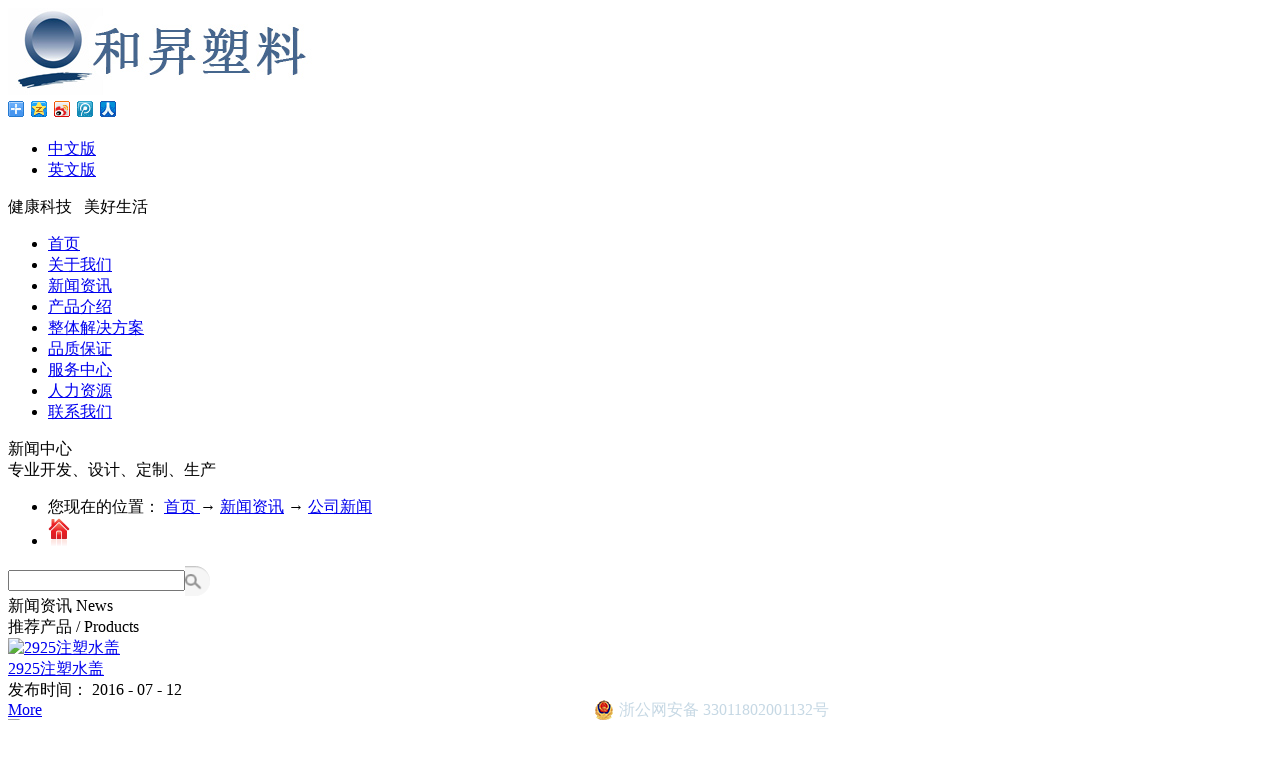

--- FILE ---
content_type: text/html;charset=utf-8
request_url: http://hs-plastic.net/news.aspx?TypeId=4&FId=t2:4:2
body_size: 13438
content:
<!DOCTYPE HTML PUBLIC "-//W3C//DTD HTML 4.01 Transitional//EN" "http://www.w3c.org/TR/1999/REC-html401-19991224/loose.dtd">


<html lang="zh-cn" xmlns="http://www.w3.org/1999/xhtml">
<head><title>
	公司新闻 - 和昇塑料制品有限公司（官网）
</title><meta name="keywords" content="公司新闻,和昇塑料制品有限公司（官网）"/><meta name="description" content="公司新闻,和昇塑料制品有限公司（官网）"/><meta content="text/html; charset=utf-8" http-equiv="Content-Type" /><link id="css__news" rel="stylesheet" type="text/css" href="/css/news.css?d=20160712095014" /><link rel="bookmark" href="/Images/logo.ico" /><link rel="shortcut icon" href="/Images/logo.ico" />
	
	<script type="text/javascript" > var _jtime=new Date();function jqload(){window.jLoad=new Date()-_jtime;}function jqerror(){window.jLoad=-1;}</script>
	<script type="text/javascript" src="/js/jqueryV173.js" onload="jqload()" onerror ="jqerror()" id ="jquery"></script>
	<script type="text/javascript" src="/js/Public.js"></script>	
	<script type="text/javascript" src="/js/swfobject_modified.js"></script>
	<script type="text/javascript" src="/js/swfobject.js"></script>
	 
</head>
<body class="news_body">
<form method="get" id="form1" name="form1" NavigateId="2" data-pid="0218218218014520321401442112070196214215204019801452092002150" data-mid="0208014520321401442112070196214215204019801452092002150">
<div class="aspNetHidden">
<input type="hidden" name="__VIEWSTATE" id="__VIEWSTATE" value="" />
</div>

        
        <div id="ea_h">
            <div class="top">
                <div class="t_t">
                    
                    <div id="t_logo" class="t_logo"> 
                        
                        <div id="ea_l"><a href="/" target="_self"><img alt="和昇塑料" src="/Images/Public/news/CgAGfFtgNP6AJ0AOAABkT9QCj-o113.png" /></a></div>
                         
                        
                    </div>
                    
                    
                    <div id="ep_t_fx" class="ep_t_fx"> 
                        
                        <div id="div1" class="bdsharebuttonbox"><a href="#" class="bds_more" data-cmd="more"></a><a href="#" class="bds_qzone" data-cmd="qzone" title="分享到QQ空间"></a><a href="#" class="bds_tsina" data-cmd="tsina" title="分享到新浪微博"></a><a href="#" class="bds_tqq" data-cmd="tqq" title="分享到腾讯微博"></a><a href="#" class="bds_renren" data-cmd="renren" title="分享到人人网"></a><a href="#" class="bds_t163" data-cmd="t163" title="分享到网易微博"></a></div>
                        <script type="text/javascript">window._bd_share_config = { "common": { "bdSnsKey": {}, "bdText": "", "bdMini": "2", "bdMiniList": false, "bdPic": "", "bdStyle": "0", "bdSize": "16" }, "share": {} }; with (document) 0[(getElementsByTagName('head')[0] || body).appendChild(createElement('script')).src = 'http://bdimg.share.baidu.com/static/api/js/share.js?v=86835285.js?cdnversion=' + ~(-new Date() / 36e5)];</script>
                        
                        
                    </div>
                    
                    
                    <div id="t_ver" class="t_ver">
                        <ul>
                            
                                    <li><a href='https://www.hs-plastic.net'>中文版</a></li>
                                
                                    <li><a href='https://en.hs-plastic.net'>英文版</a></li>
                                
                        </ul>
                        
                    </div>
                    
                    
                    <div class="top_guanggaoci" id="top_guanggaoci">
                        
                        <span name="_edi_h_104_index1|">健康科技 &nbsp; 美好生活</span>
                        
                    </div>
                    
                </div>
                
                <div id="ea_n">
                    
                    <div id="nav" class="nav">
                        <div class="nav_main">
                            <ul id="ShoveWebControl_VMenu1" class="type1Ul type1Ul_n000">
<li id="type1Li_n0" level=0 index=0 class="nav_menu1"><a href="/" target="_self" >首页</a></li>
<li id="type1Li_n1" level=0 data_id="1" type="n" index=1 class="nav_menu1">
<a href="about_complex.aspx?FId=n1:1:1" rel="nofollow" target="_self"><span name="ShoveWebControl_VMenu1765896001|T_Navigates|Id|1|Name">关于我们</span></a></li>
<li id="type1Li_n2" level=0 data_id="2" type="n" index=2 class="nav_menu1">
<a href="news_complex.aspx?FId=n2:2:2" rel="nofollow" target="_self"><span name="ShoveWebControl_VMenu11486260613|T_Navigates|Id|2|Name">新闻资讯</span></a></li>
<li id="type1Li_n3" level=0 data_id="3" type="n" index=3 class="nav_menu1">
<a href="pro.aspx?FId=n3:3:3" rel="nofollow" target="_self"><span name="ShoveWebControl_VMenu1369113322|T_Navigates|Id|3|Name">产品介绍</span></a></li>
<li id="type1Li_n4" level=0 data_id="4" type="n" index=4 class="nav_menu1">
<a href="case_complex.aspx?FId=n4:4:4" rel="nofollow" target="_self"><span name="ShoveWebControl_VMenu11793663376|T_Navigates|Id|4|Name">整体解决方案</span></a></li>
<li id="type1Li_n14" level=0 data_id="14" type="n" index=5 class="nav_menu1">
<a href="down_complex.aspx?FId=n14:14:14" rel="nofollow" target="_self"><span name="ShoveWebControl_VMenu1208689093|T_Navigates|Id|14|Name">品质保证</span></a></li>
<li id="type1Li_n8" level=0 data_id="8" type="n" index=6 class="nav_menu1">
<a href="sv_complex.aspx?Fid=n8:8:8" rel="nofollow" target="_self"><span name="ShoveWebControl_VMenu11243771911|T_Navigates|Id|8|Name">服务中心</span></a></li>
<li id="type1Li_n6" level=0 data_id="6" type="n" index=7 class="nav_menu1">
<a href="recruitment.aspx?FId=n6:6:6" rel="nofollow" target="_self"><span name="ShoveWebControl_VMenu11012352432|T_Navigates|Id|6|Name">人力资源</span></a></li>
<li id="type1Li_n7" level=0 data_id="7" type="n" index=8 class="nav_menu1">
<a href="contact.aspx?FId=n7:7:7" rel="nofollow" target="_self"><span name="ShoveWebControl_VMenu1219464541|T_Navigates|Id|7|Name">联系我们</span></a></li>
</ul>
<script type="text/javascript">var ShoveWebControl_VMenu1={normal:{class1:'nav_menu1',class2:'nav_menu2',class3:'nav_menu3',class4:'nav_menu4',class5:'nav_menu5',class6:'nav_menu6'},visited:{class1:'nav_menu1_2',class2:'nav_menu2_2',class3:'nav_menu3_2',class4:'nav_menu4_2',class5:'nav_menu5_2',class6:'nav_menu6_2',class6:'nav_menu6_2'},home:{defaultClass:'nav_menu1',visitedClass:'nav_menu1_2'},content:{defaultClass:'',visitedClass:'',focusClass:''},focus:{class1:'nav_menu1_cur',class2:'nav_menu2_cur',class3:'nav_menu3_cur',class4:'nav_menu4_cur',class5:'nav_menu5_cur',class6:'nav_menu6_cur'},beforeTag:{packUpClass:'',packDownClass:''},expendEffect:1,aniEffect:3,fIdParam:'FId',topUlId:'ShoveWebControl_VMenu1',homeLiId:'type1Li_n0'};ShoveWebControl_VMenu1.menu=new BaseControlMenu();ShoveWebControl_VMenu1.menu.Init('ShoveWebControl_VMenu1',ShoveWebControl_VMenu1);ShoveWebControl_VMenu1.menu.InitMenu('type1Ul_n000',ShoveWebControl_VMenu1);</script>
                        </div>
                        
                    </div>
                    </div>
                 
            </div>
             
        </div>
        



  
        
        <div id="ea_ba">
            
            <div class="xn_banner_zi">
                <div class="xn_banner_zi1"><span name="_edi_ba216_25">新闻中心</span></div>
                <div class="xn_banner_zi2"><span name="_edi_ba216_26">专业开发、设计、定制、生产</span></div>
            </div>   
            
			
            <div id="news_banner" class="news_banner">
                <div class="news_banner_m">
                    <img  data-original="/Images/Public/news/CgAGS1d7B-eAVS-7AAHtuMWpsdo903.png" alt="" />
                </div>
                
            </div>
            
        </div>
        

  

  
        
        <div id="ea_c">
            <div class="n_main">
                <div class="n_content">
                    
                            <div id="n_content_right_name_r" class="n_content_right_name_r"> 
                                <ul>
                                    <li><span class="n_r_wz1">
                                        
                                        <span name="_n_r_wz1">您现在的位置：</span>
                                        
                                    </span><span class="n_r_wz2">
                                        <a href="/">
                                            <span name="_n_r_wz2">首页</span>
                                            </a>
                                    </span><span class="n_r_wz3">→</span>
                                   <span class="n_r_wz4">
                                            <span id='ShoveWebControl_Text_news'><a href="news.aspx?fid=n2:2:2" target="_self">新闻资讯</a></span>
                                        </span>
                                        <span class="n_r_wz5">→</span>
                                        <span class="n_r_wz6">
                                            <a href="news.aspx?TypeId=4&FId=t2:4:2" class="curr1">公司新闻</a>
                                        </span>
                                    </li>
                                    <li>
                                        <img src="/Images/Contents/news/icpsp1_n_right_wz.png" alt="" />
                                    </li>
                                </ul>
                                
                            </div>
                    
                    
                        <div id="xn_c_about_search" class="xn_c_about_search">
                            
                            <table cellspacing="0" cellpadding="0"  border="0"><tr>
<td>
<input name="c_about_search1$tbSearch" type="text" id="c_about_search1_tbSearch" class="xn_c_about_search_text" DefaultText="" onmousedown="if(this.value == &#39;&#39;){this.value = &#39;&#39;;}" onkeyup="ShoveEIMS3_OnKeyPress(event, &#39;img_c_about_search1&#39;)" onkeydown="ShoveEIMS3_OnKeyDown(event)" onblur="if(this.value == &#39;&#39; || this.value == &#39;&#39;){this.value = &#39;&#39;;}" /></td>
<td><img id="img_c_about_search1" border="0" src="/Images/Contents/news/ihpsp1_t_search_rbnt1.png" alt="和昇塑料制品有限公司（官网）" LevelOneType="2" onclick="ShoveEIMS3_Transf(this,'search.aspx','c_about_search1_tbSearch','c_about_search1', true)" style="cursor:pointer;" /></td>
</tr></table>
<script type='text/javascript'>document.getElementById("c_about_search1_tbSearch").onkeydown=function(event){ var e=event || window.Event; if(e.keyCode==13){ e.returnValue = false;if(e.preventDefault){ e.preventDefault(); }}}</script>

                            
                            
                        </div>                    
                    
                    <div class="n_content_left">
						
                        <div id="n_content_left_t" class="n_content_left_t">
                            <span class="n_content_left_t1">
                                <span id='ShoveWebControl_Text33'>新闻资讯</span>
                            </span><span class="n_content_left_t2">
                                
                                <span name="_nleft_n_name1">News</span>
                                
                            </span>
							
                        </div>
                        
						
                        <div id="n_content_left_cnt" class="n_content_left_cnt">
                            <ul id="ShoveWebControl_VMenu2" class="left_typeUl left_typeUl_n000" style="display:none">
<ul id="left_typeUl_t200" class="left_typeUl left_typeUl_t200">
<li id="left_typeLi_t200_1" data_id="2_4" class="left_menu1" type="t" index=1 level=0><a href="news.aspx?TypeId=4&FId=t2:4:2" rel="nofollow" target="_self"><span name="ShoveWebControl_VMenu2232612584|T_NewsTypes|Id|4|Name">公司新闻</span></a>
</li>
<li id="left_typeLi_t200_2" data_id="2_5" class="left_menu1" type="t" index=2 level=0><a href="news.aspx?TypeId=5&FId=t2:5:2" rel="nofollow" target="_self"><span name="ShoveWebControl_VMenu2510657827|T_NewsTypes|Id|5|Name">行业新闻</span></a>
</li>
<li id="left_typeLi_t200_3" data_id="2_28" class="left_menu1" type="t" index=3 level=0><a href="news.aspx?TypeId=28&FId=t2:28:2" rel="nofollow" target="_self"><span name="ShoveWebControl_VMenu21127730430|T_NewsTypes|Id|28|Name">媒体报道</span></a>
</li>
</ul>
</ul>
<script type="text/javascript">var ShoveWebControl_VMenu2={normal:{class1:'left_menu1',class2:'left_menu2',class3:'left_menu3',class4:'left_menu4',class5:'left_menu5',class6:'left_menu6'},visited:{class1:'left_menu1_2',class2:'left_menu2_2',class3:'left_menu3_2',class4:'left_menu4_2',class5:'left_menu5_2',class6:'left_menu6_2',class6:'left_menu6_2'},home:{defaultClass:'nav_menu1',visitedClass:'nav_menu1_2'},content:{defaultClass:'',visitedClass:'',focusClass:''},focus:{class1:'left_menu1_cur',class2:'left_menu2_cur',class3:'left_menu3_cur',class4:'left_menu4_cur',class5:'left_menu5_cur',class6:'left_menu6_cur'},beforeTag:{packUpClass:'',packDownClass:''},expendEffect:1,aniEffect:2,fIdParam:'FId',topUlId:'ShoveWebControl_VMenu2'};ShoveWebControl_VMenu2.menu=new BaseControlMenu();ShoveWebControl_VMenu2.menu.Init('ShoveWebControl_VMenu2',ShoveWebControl_VMenu2);;</script>
							
                        </div>
                        
                        
                        <div class="xn_c_17_wrap" id="xn_c_17_wrap">
                                                    
                            <div class="xn_c_17_head">
                                <span class="xn_c_17_eWrap">
                                
                                <span name="_xn_c_17_eName">推荐产品</span>
                                
                                </span>
                                <span class="xn_c_17_dashw">
                                
                                <span name="_xn_c_17_dash">/</span>
                                
                                </span>
                                <span class="xn_c_17_cWrap">
                                
                                <span name="_xn_c_17_cName">Products</span>
                                
                                </span>
                            </div>
                            <div class="xn_c_17_wbox">
                                <div class="xn_c_17_scroll">
                                    
                                            <div class="xn_c_17_list">
                                                <div class="xn_c_17_img">
                                                    <a target="_blank" href='prod_view.aspx?TypeId=66&Id=168&FId=t3:66:3'>
                                                        <img  data-original='/Private/g2/M00/2F/2A/CgAGfFyjCsqACV8lAAPRQeSDjFY444.png' alt='2925注塑水盖'>
                                                    </a>
                                                </div>
                                                <div class="xn_c_17_content">
                                                    <div class="xn_c_17_title">
                                                        <a target="_blank" href='prod_view.aspx?TypeId=66&Id=168&FId=t3:66:3'>2925注塑水盖
                                                        </a>
                                                    </div>
                                                    <div class="xn_c_17_cs" ej="edit_span">
                                                        <span id='xn_c_17_Data_xn_c_17_Text_0'></span>
                                                    </div>
                                                    <div class="xn_c_17_time">
                                                        <span class="xn_c_17_time_t1">
                                                            
                                                            <span name="_xn_c_17_time_t1">发布时间：</span>
                                                            
                                                        </span>
                                                        <span class="xn_c_17_date1">
                                                            <span id='xn_c_17_Data_xn_c_17_Text1_0'>2016</span>
                                                        </span>
                                                        <span class="xn_c_17_date2">-</span>
                                                        <span class="xn_c_17_date3">
                                                            <span id='xn_c_17_Data_xn_c_17_Text2_0'>07</span>
                                                        </span>
                                                        <span class="xn_c_17_date4">-</span>
                                                        <span class="xn_c_17_date5">
                                                            <span id='xn_c_17_Data_xn_c_17_Text3_0'>12</span>
                                                        </span>
                                                    </div>
                                                    <div class="xn_c_17_neirong" ej="edit_span">
                                                        <span id='xn_c_17_Data_xn_c_17_Text4_0'></span>
                                                    </div>
                                                    <div class="xn_c_17_More">
                                                        <a target="_blank" href='prod_view.aspx?TypeId=66&Id=168&FId=t3:66:3'>
                                                            
                                                            <span name="_xn_c_17_more">More</span>
                                                            
                                                        </a>
                                                    </div>
                                                </div>
                                            </div>
                                        
                                            <div class="xn_c_17_list">
                                                <div class="xn_c_17_img">
                                                    <a target="_blank" href='prod_view.aspx?TypeId=66&Id=169&FId=t3:66:3'>
                                                        <img  data-original='/Private\ProductImg\Small/20190402162121989∮1881.png' alt='1881压塑无菌盖'>
                                                    </a>
                                                </div>
                                                <div class="xn_c_17_content">
                                                    <div class="xn_c_17_title">
                                                        <a target="_blank" href='prod_view.aspx?TypeId=66&Id=169&FId=t3:66:3'>1881压塑无菌盖
                                                        </a>
                                                    </div>
                                                    <div class="xn_c_17_cs" ej="edit_span">
                                                        <span id='xn_c_17_Data_xn_c_17_Text_1'></span>
                                                    </div>
                                                    <div class="xn_c_17_time">
                                                        <span class="xn_c_17_time_t1">
                                                            
                                                            <span name="_xn_c_17_time_t1">发布时间：</span>
                                                            
                                                        </span>
                                                        <span class="xn_c_17_date1">
                                                            <span id='xn_c_17_Data_xn_c_17_Text1_1'>2016</span>
                                                        </span>
                                                        <span class="xn_c_17_date2">-</span>
                                                        <span class="xn_c_17_date3">
                                                            <span id='xn_c_17_Data_xn_c_17_Text2_1'>07</span>
                                                        </span>
                                                        <span class="xn_c_17_date4">-</span>
                                                        <span class="xn_c_17_date5">
                                                            <span id='xn_c_17_Data_xn_c_17_Text3_1'>12</span>
                                                        </span>
                                                    </div>
                                                    <div class="xn_c_17_neirong" ej="edit_span">
                                                        <span id='xn_c_17_Data_xn_c_17_Text4_1'></span>
                                                    </div>
                                                    <div class="xn_c_17_More">
                                                        <a target="_blank" href='prod_view.aspx?TypeId=66&Id=169&FId=t3:66:3'>
                                                            
                                                            <span name="_xn_c_17_more">More</span>
                                                            
                                                        </a>
                                                    </div>
                                                </div>
                                            </div>
                                        
                                            <div class="xn_c_17_list">
                                                <div class="xn_c_17_img">
                                                    <a target="_blank" href='prod_view.aspx?TypeId=66&Id=170&FId=t3:66:3'>
                                                        <img  data-original='/Private/g2/M00/2F/35/CgAGfFyjE3aAC9DnAAMSOngmrPc279.png' alt='1881压塑热充盖'>
                                                    </a>
                                                </div>
                                                <div class="xn_c_17_content">
                                                    <div class="xn_c_17_title">
                                                        <a target="_blank" href='prod_view.aspx?TypeId=66&Id=170&FId=t3:66:3'>1881压塑热充盖
                                                        </a>
                                                    </div>
                                                    <div class="xn_c_17_cs" ej="edit_span">
                                                        <span id='xn_c_17_Data_xn_c_17_Text_2'></span>
                                                    </div>
                                                    <div class="xn_c_17_time">
                                                        <span class="xn_c_17_time_t1">
                                                            
                                                            <span name="_xn_c_17_time_t1">发布时间：</span>
                                                            
                                                        </span>
                                                        <span class="xn_c_17_date1">
                                                            <span id='xn_c_17_Data_xn_c_17_Text1_2'>2016</span>
                                                        </span>
                                                        <span class="xn_c_17_date2">-</span>
                                                        <span class="xn_c_17_date3">
                                                            <span id='xn_c_17_Data_xn_c_17_Text2_2'>07</span>
                                                        </span>
                                                        <span class="xn_c_17_date4">-</span>
                                                        <span class="xn_c_17_date5">
                                                            <span id='xn_c_17_Data_xn_c_17_Text3_2'>12</span>
                                                        </span>
                                                    </div>
                                                    <div class="xn_c_17_neirong" ej="edit_span">
                                                        <span id='xn_c_17_Data_xn_c_17_Text4_2'></span>
                                                    </div>
                                                    <div class="xn_c_17_More">
                                                        <a target="_blank" href='prod_view.aspx?TypeId=66&Id=170&FId=t3:66:3'>
                                                            
                                                            <span name="_xn_c_17_more">More</span>
                                                            
                                                        </a>
                                                    </div>
                                                </div>
                                            </div>
                                        
                                </div>
                            </div>
                            <div class="xn_c_17_control"></div>
                            <div class="xn_c_17_bottom">
                                <div class="xn_c_17_bottomMore">
                                    <a href="products.aspx?FId=n3:3:3">
                                        
                                        <span name="_xn_c_17_bottomMore">查看详情</span>
                                        
                                    </a>
                                </div>
                                <div class="xn_c_17_bottomFeedback">
                                    <a href="feedback.aspx?FId=n9:9:8">
                                        
                                        <span name="_xn_c_17_bottomFeedback">立即咨询</span>
                                        
                                    </a>
                                </div>
                            </div>
                        
                         
                        </div>
                        
                        
                        <div class="lianxiwomeng_c_left">
                            <div class="c_left_lianxi01">
                            <span name="_edi_c216_12|">联系我们</span>
                            </div>
                            <div class="c_left_lianxitu"></div>
                            <div class="c_left_lianxi22">
                                <span class="c_left_lianxi022">
                                    <span name="_edi_c216_13|">电话：</span>
                                </span>
                                <span class="c_left_lianxi02">
                                    <span name="_edi_c216_103|" >0571-28062034</span>
                                </span>
                            </div>
                            <div class="c_left_lianxi33">
                                <span class="c_left_lianxi033">
                                <span name="_edi_c216_104|">网址：</span>
                                </span>
                                <span class="c_left_lianxi03">
                                    <span name="_edi_c216_14|">http://www.hs-plastic.net</span>
                                </span>
                            </div>
                                                 <div class="c_left_lianxi44">
                                <span class="c_left_lianxi044">
                                <span name="_edi_c216_105|">地址：</span>
                                </span>
                                <span class="c_left_lianxi04">
                                    <span name="_edi_c216_15|">浙江省杭州下沙经济技术开发区围垦街425号</span>
                                </span>
                            </div>
                      <div class="c_left_lianxi22">
                                <span class="c_left_lianxi022">
                                    <span name="_edi_c216_1000|">电话：</span>
                                </span>
                                <span class="c_left_lianxi02">
                                    <span name="_edi_c216_1001|" >022-66879208/9209</span>
                                    
                                </span>
                            </div>
                            <div class="c_left_lianxi44">
                                <span class="c_left_lianxi044">
                                <span name="_edi_c216_1002|">地址：</span>
                                
                                </span>
                                <span class="c_left_lianxi04">
                                    <span name="_edi_c216_1003|">天津经济技术开发区西区西北一街19号</span>
                                    
                                </span>
                            </div>
                        </div>
                        
                    </div>
                    <div class="n_content_right">
                        <div class="n_content_right_name">
						
                        </div>
                        <div class="n_content_right_m">
                            <div class="news_list">
								
                                <div id="nnews_tt" class="nnews_tt">
                                    
                                    
                                            <div class="nnews_m">
                                                <div class="nnews_img"><a title='组织氛围改善系列第四弹~和昇事业部在行动！' href='news_view.aspx?TypeId=4&Id=437&Fid=t2:4:2' target="_blank">
                                                    <img  data-original=''  alt='组织氛围改善系列第四弹~和昇事业部在行动！'  title='组织氛围改善系列第四弹~和昇事业部在行动！' /></a> </div>
                                                <div class="nnews_title">
                                                    <a title='组织氛围改善系列第四弹~和昇事业部在行动！' href='news_view.aspx?TypeId=4&Id=437&Fid=t2:4:2' target="_blank">
                                                        
                                                        <span name="snnews_tt1437|T_News|Id|437|Title">组织氛围改善系列第四弹~和昇事业部在行动！</span>
                                                        
                                                    </a>
                                                </div>
                                                <div class="nnews_cnt" ej="edit_span">
                                                    <span id='nnews_tt1_ShoveWebControl_Text4_0'>SPRING组织氛围改善&#160;和昇事业部在行动~调研回顾&#160; &#160; &#160; 2022年7月，在PMI的组织下，和昇事业部950位员工参与组织氛围第二期调研，员工有效回复率达96%。通过对调研结果的分析反馈及内部沟通讨论，制定了和昇事业部的改善行动计划，围绕跨团队协作与沟通、学习与发展、薪酬与福利三个维度积极展开了改善行动，下面让我们来看看和昇的分享。+&#160;✦&#160;&#160;+部门合力，协同发展&#160; &#160; &#160;打破层级边界，注重横向的合作与协调，即时倾听、即时反馈、即时解决，提升部门间协作效率。”众人拾柴火焰高”，基于共同的目标，政策互通，信息共享，协调联动，资源整合，实现公司效益最大化。策略研讨论营业共识会食品安全月启动会议季度安全工作会议+&#160;✦&#160;&#160;+以人为本，换位思考&#160; &#160;&#160; 真诚、平等、开放的沟通是营造积极团队氛围的基础。通过定期举办各类座谈会、宿舍走访等活动，倾听员工的声音，解决员工的难题。通过季度满意度调查、厂长意见箱、共同会餐等方式，畅通渠道，汲取员工谏言建议。✦感恩座谈会&#160; &#160; 宿舍走访✦+&#160;✦&#160;&#160;+精准赋能，提升战力&#160; &#160; &#160; 上下推动，建设鼓励学习以及分享知识与经验的企业文化,帮助每一位员工充分发挥其潜能。&#160; &#160; &#160; 启动旭日计划，通过亚硕辅导培训，全面提升中阶主管团队管理/专业能力，成为卓有成效的管理者。举办DFSS、塑胶培训、质量培训、行销力培训、财会知识培训、中欧分享会等，强化员工能力，增加员工信心，改善工作质量，提升组织战力。+&#160;✦&#160;&#160;+关爱员工，激发活力&#160; &#160; &#...</span>
                                                </div>
                                                <div class="nnews_date">
                                                    <span class="nnews_bq">发布时间:</span><span class="nnews_date1">
                                                        <span id='nnews_tt1_ShoveWebControl_Text1_0'>2023</span>
                                                    </span><span class="nnews_date2">-</span><span class="nnews_date3">
                                                        <span id='nnews_tt1_ShoveWebControl_Text2_0'>07</span>
                                                    </span><span class="nnews_date4">-</span><span class="nnews_date5">
                                                        <span id='nnews_tt1_ShoveWebControl_Text3_0'>13</span>
                                                    </span>
                                                </div>
                                                <div class="nnews_click"><span class="nnews_bq1">浏览次数：</span>0 </div>
                                                <div class="nnews_xq"><a href='news_view.aspx?TypeId=4&Id=437&Fid=t2:4:2' target="_blank">查看详情>></a> </div>
                                            </div>
                                            
                                        
									
                                    
                                </div>
								
								
                                
                                <div id="nnews_lb" class="nnews_lb">
                                    
                                    
                                            <div class="nnews_lb_m">
                                                <div class="nnews_lb_img"><a title='组织氛围改善系列第四弹~和昇事业部在行动！' href='news_view.aspx?TypeId=4&Id=437&Fid=t2:4:2' target="_blank">
                                                    <img  data-original='' alt='组织氛围改善系列第四弹~和昇事业部在行动！' title='组织氛围改善系列第四弹~和昇事业部在行动！' /></a> </div>
                                                <div class="nnews_lb_title">
                                                    <a title='组织氛围改善系列第四弹~和昇事业部在行动！' href='news_view.aspx?TypeId=4&Id=437&Fid=t2:4:2' target="_blank">
                                                        
                                                        <span name="snnews_lb_tt1437|T_News|Id|437|Title">组织氛围改善系列第四弹~和昇事业部在行动！</span>
                                                        
                                                    </a>
                                                </div>
                                                <div class="nnews_lb_cnt" ej="edit_span">
                                                    <span id='nnews_lb1_ShoveWebControl_Text4_0'>SPRING组织氛围改善&#160;和昇事业部在行动~调研回顾&#160; &#160; &#160; 2022年7月，在PMI的组织下，和昇事业部950位员工参与组织氛围第二期调研，员工有效回复率达96%。通过对调研结果的分析反馈及内部沟通讨论，制定了和昇事业部的改善行动计划，围绕跨团队协作与沟通、学习与发展、薪酬与福利三个维度积极展开了改善行动，下面让我们来看看和昇的分享。+&#160;✦&#160;&#160;+部门合力，协同发展&#160; &#160; &#160;打破层级边界，注重横向的合作与协调，即时倾听、即时反馈、即时解决，提升部门间协作效率。”众人拾柴火焰高”，基于共同的目标，政策互通，信息共享，协调联动，资源整合，实现公司效益最大化。策略研讨论营业共识会食品安全月启动会议季度安全工作会议+&#160;✦&#160;&#160;+以人为本，换位思考&#160; &#160;&#160; 真诚、平等、开放的沟通是营造积极团队氛围的基础。通过定期举办各类座谈会、宿舍走访等活动，倾听员工的声音，解决员工的难题。通过季度满意度调查、厂长意见箱、共同会餐等方式，畅通渠道，汲取员工谏言建议。✦感恩座谈会&#160; &#160; 宿舍走访✦+&#160;✦&#160;&#160;+精准赋能，提升战力&#160; &#160; &#160; 上下推动，建设鼓励学习以及分享知识与...</span>
                                                </div>
                                                <div class="nnews_lb_date">
                                                    <span class="nnews_lb_bq">发布时间:</span><span class="nnews_lb_date1">
                                                        <span id='nnews_lb1_ShoveWebControl_Text1_0'>2023</span>
                                                    </span><span class="nnews_lb_date2">-</span><span class="nnews_lb_date3">
                                                        <span id='nnews_lb1_ShoveWebControl_Text2_0'>07</span>
                                                    </span><span class="nnews_lb_date4">-</span><span class="nnews_lb_date5">
                                                        <span id='nnews_lb1_ShoveWebControl_Text3_0'>13</span>
                                                    </span>
                                                </div>
                                                <div class="nnews_lb_click"><span class="nnews_lb_bq1">浏览次数：</span>0 </div>
                                                <div class="nnews_lb_xq"><a href='news_view.aspx?TypeId=4&Id=437&Fid=t2:4:2' target="_blank">查看详情>></a> </div>
                                            </div>
                                            
                                        
                                            <div class="nnews_lb_m">
                                                <div class="nnews_lb_img"><a title='组织氛围改善系列第三弹~顶通事业在行动！' href='news_view.aspx?TypeId=4&Id=436&Fid=t2:4:2' target="_blank">
                                                    <img  data-original='' alt='组织氛围改善系列第三弹~顶通事业在行动！' title='组织氛围改善系列第三弹~顶通事业在行动！' /></a> </div>
                                                <div class="nnews_lb_title">
                                                    <a title='组织氛围改善系列第三弹~顶通事业在行动！' href='news_view.aspx?TypeId=4&Id=436&Fid=t2:4:2' target="_blank">
                                                        
                                                        <span name="snnews_lb_tt1436|T_News|Id|436|Title">组织氛围改善系列第三弹~顶通事业在行动！</span>
                                                        
                                                    </a>
                                                </div>
                                                <div class="nnews_lb_cnt" ej="edit_span">
                                                    <span id='nnews_lb1_ShoveWebControl_Text4_1'>组织氛围改善顶通事业在行动~~2022年7月在PMI的组织下，顶通事业1838位同仁参与了组织氛围调研，有效回复率达96%。通过对调研结果的分析反馈及内部沟通讨论，制定了顶通事业的改善行动计划，下面让我们来看看顶通的分享。上下对齐，目标协同上下传导无障碍，计划目标有规划，横向协同有沟通，工作忙碌不慌张。公司策略的宣导，目标的同步，资源的共享，良好的沟通使工作事半功倍。策略研讨会2023年度稽核月会华北西旺季旺销沟通会东北座谈会技高为师，擅讲为范为进一步培育人才，营造学习氛围，扩展内部培训资源，顶通发布讲师招募活动，经过层层选拔，54位内部讲师脱颖而出，授课类别包含管理类、营运类及通识部分。他们将针对各自专业岗位涉及的难点、痛点问题，总结经验分享给学员，发挥“传帮带”的作用，带动整体能力的提升。在此基础上，顶通同步展开外训及承接PMI相关培训计划，举办一季一赛等活动，让全员获得学习的机会。赛场比拼，艺高惊人叉车工是物流行业的专业技工类人员，其专业技能水平直接对公司的日常运营效率和安全产生影响。本着已赛代训的宗旨，顶通举办了第一届职工职业技能大赛。理论考试、现场实操，经过区域的层层比拼筛选，31位选手最终站上了决赛的舞台。不为掌声的诠释，不为刻意的征服，只为更好地沟通交流、分享技术经验，将“安全行驶，高效作业”的宗旨传播到日常工作的方方面面。#叉车技能大赛#激活组织，同心致远企业文化活...</span>
                                                </div>
                                                <div class="nnews_lb_date">
                                                    <span class="nnews_lb_bq">发布时间:</span><span class="nnews_lb_date1">
                                                        <span id='nnews_lb1_ShoveWebControl_Text1_1'>2023</span>
                                                    </span><span class="nnews_lb_date2">-</span><span class="nnews_lb_date3">
                                                        <span id='nnews_lb1_ShoveWebControl_Text2_1'>06</span>
                                                    </span><span class="nnews_lb_date4">-</span><span class="nnews_lb_date5">
                                                        <span id='nnews_lb1_ShoveWebControl_Text3_1'>21</span>
                                                    </span>
                                                </div>
                                                <div class="nnews_lb_click"><span class="nnews_lb_bq1">浏览次数：</span>0 </div>
                                                <div class="nnews_lb_xq"><a href='news_view.aspx?TypeId=4&Id=436&Fid=t2:4:2' target="_blank">查看详情>></a> </div>
                                            </div>
                                            
                                        
                                            <div class="nnews_lb_m">
                                                <div class="nnews_lb_img"><a title='组织氛围改善系列第一弹~顶正事业在行动！' href='news_view.aspx?TypeId=4&Id=435&Fid=t2:4:2' target="_blank">
                                                    <img  data-original='' alt='组织氛围改善系列第一弹~顶正事业在行动！' title='组织氛围改善系列第一弹~顶正事业在行动！' /></a> </div>
                                                <div class="nnews_lb_title">
                                                    <a title='组织氛围改善系列第一弹~顶正事业在行动！' href='news_view.aspx?TypeId=4&Id=435&Fid=t2:4:2' target="_blank">
                                                        
                                                        <span name="snnews_lb_tt1435|T_News|Id|435|Title">组织氛围改善系列第一弹~顶正事业在行动！</span>
                                                        
                                                    </a>
                                                </div>
                                                <div class="nnews_lb_cnt" ej="edit_span">
                                                    <span id='nnews_lb1_ShoveWebControl_Text4_2'>组织氛围改善我们一直在行动携手共进时光知味，岁月沉香，2022年7月PMI&#160;7935位员工参与组织氛围调研，有效回复96%୧(๑•̀◡•́๑)૭结果出炉围绕调研结果，PMI各家改善行动持续开展，下面让我们来看看第一期来自顶正的分享→组织氛围改善的五大法宝！奋跃而上&#183;提士气&#160; &#160; &#160; &#160;以团结之光照亮前行之路，以如磐初心凝聚奋斗之力，年初的各地的誓师大会，让我们的脚步更加有力量，大家纷纷拿出“拼”的精神，“闯”的劲头，“实”的作风，开启奋跃而上、真抓实干的新氛围。气势如虹赢战2023定期沟通&#183;铺基石&#160; &#160; &#160; &#160;良好的沟通，是成功的基石。定期举办座谈会，按月举办拜师仪式、季度员工满意度调查，建立定期沟通机制，交流思想、交换意见、吸纳不同观点，增进理解，活跃组织气氛。共建约束机制&#160; &#160; &#160; “没有规矩，不成方圆”，组织的正常成长离不开约束机制，除了公司的规章制度以外，还应该有独特的约束机制。工会和党支部是组织健康成长的重要支撑。保持团队旺盛的生命力&#160; &#160; &#160; &#160;“苟日新、日日新、又日新”，“问渠那得清如许，为有源头活水来”，让团队“活起来”，不断吸收新知识、新文化，提高消化、吸收和创新水平，参与“鲲鹏”计划，...</span>
                                                </div>
                                                <div class="nnews_lb_date">
                                                    <span class="nnews_lb_bq">发布时间:</span><span class="nnews_lb_date1">
                                                        <span id='nnews_lb1_ShoveWebControl_Text1_2'>2023</span>
                                                    </span><span class="nnews_lb_date2">-</span><span class="nnews_lb_date3">
                                                        <span id='nnews_lb1_ShoveWebControl_Text2_2'>04</span>
                                                    </span><span class="nnews_lb_date4">-</span><span class="nnews_lb_date5">
                                                        <span id='nnews_lb1_ShoveWebControl_Text3_2'>14</span>
                                                    </span>
                                                </div>
                                                <div class="nnews_lb_click"><span class="nnews_lb_bq1">浏览次数：</span>0 </div>
                                                <div class="nnews_lb_xq"><a href='news_view.aspx?TypeId=4&Id=435&Fid=t2:4:2' target="_blank">查看详情>></a> </div>
                                            </div>
                                            
                                        
                                            <div class="nnews_lb_m">
                                                <div class="nnews_lb_img"><a title='建设项目环境影响报告表' href='news_view.aspx?TypeId=4&Id=417&Fid=t2:4:2' target="_blank">
                                                    <img  data-original='' alt='建设项目环境影响报告表' title='建设项目环境影响报告表' /></a> </div>
                                                <div class="nnews_lb_title">
                                                    <a title='建设项目环境影响报告表' href='news_view.aspx?TypeId=4&Id=417&Fid=t2:4:2' target="_blank">
                                                        
                                                        <span name="snnews_lb_tt1417|T_News|Id|417|Title">建设项目环境影响报告表</span>
                                                        
                                                    </a>
                                                </div>
                                                <div class="nnews_lb_cnt" ej="edit_span">
                                                    <span id='nnews_lb1_ShoveWebControl_Text4_3'>项目名称： 新增年产8 亿只塑料制品（瓶盖、叉子等） 生产线技术改造项目一、建设项目基本情况二、建设项目工程分析三、区域环境质量现状、环境保护目标及评价标准四、主要环境影响和保护措施五、环境保护措施监督检查清单六、结论详情见附件内容6379998104723341094838539.pdf</span>
                                                </div>
                                                <div class="nnews_lb_date">
                                                    <span class="nnews_lb_bq">发布时间:</span><span class="nnews_lb_date1">
                                                        <span id='nnews_lb1_ShoveWebControl_Text1_3'>2022</span>
                                                    </span><span class="nnews_lb_date2">-</span><span class="nnews_lb_date3">
                                                        <span id='nnews_lb1_ShoveWebControl_Text2_3'>09</span>
                                                    </span><span class="nnews_lb_date4">-</span><span class="nnews_lb_date5">
                                                        <span id='nnews_lb1_ShoveWebControl_Text3_3'>28</span>
                                                    </span>
                                                </div>
                                                <div class="nnews_lb_click"><span class="nnews_lb_bq1">浏览次数：</span>0 </div>
                                                <div class="nnews_lb_xq"><a href='news_view.aspx?TypeId=4&Id=417&Fid=t2:4:2' target="_blank">查看详情>></a> </div>
                                            </div>
                                            
                                        
                                            <div class="nnews_lb_m">
                                                <div class="nnews_lb_img"><a title='2022年，“和昇”愿与您携手前行' href='news_view.aspx?TypeId=4&Id=433&Fid=t2:4:2' target="_blank">
                                                    <img  data-original='' alt='2022年，“和昇”愿与您携手前行' title='2022年，“和昇”愿与您携手前行' /></a> </div>
                                                <div class="nnews_lb_title">
                                                    <a title='2022年，“和昇”愿与您携手前行' href='news_view.aspx?TypeId=4&Id=433&Fid=t2:4:2' target="_blank">
                                                        
                                                        <span name="snnews_lb_tt1433|T_News|Id|433|Title">2022年，“和昇”愿与您携手前行</span>
                                                        
                                                    </a>
                                                </div>
                                                <div class="nnews_lb_cnt" ej="edit_span">
                                                    <span id='nnews_lb1_ShoveWebControl_Text4_4'>Happy New Year初雪和热咖啡，麋鹿和圣诞树新年的钟声和倒数计时所有糟糕的都是经历&#160; 所有的美好都会相遇&#160;&#160;2021 与“和昇”相遇2022 与“和昇”携手未来可期，“和昇”愿伴您左右2021 启程万物世界PANTONE和昇记忆2021和昇策略营：“上有天堂，下有苏杭”9月的西子湖畔，不急不躁的天气，迎来了2021年和昇策略营~策略营合照游总做出会议期许在和昇策略营上，游总对会议做出会议期许。“创新型包装和服务，提供包装整体解决方案”。疫情，改变了人们的生活方式，也改变了消费方式；饮品、方便食品、矿水、乳品等各大主流市场，颇有一种你方唱罢我方登场的味道。而和昇身处主流市场的中心，不断创新的同时，还要保证质量和服务；站在天平的三端，才能平衡稳定的发展。市场瞬息万变，消费者“喜新厌旧”；但“经典”永远是永恒；未来，数字化、智能化将会引领制造业的发展。和昇策略营从市场、竞争对手、外部环境等方面进行讨论分析，知己知彼，才能百战不殆~未来和昇公司将会忠于“品质”；勇于“创新”；深化“市场”，发展更好的和昇公司。营业共识会&#39;方便食品、饮品、矿水、乳品-是和昇公司发展的主要方向，未来的新兴领域也将是和昇的主力战场；和昇将专注于“品质”，把控“质量”，敢于“创新”---游总对营业共识会做出会议总结。和昇营业共识会合影&#215;共识会上，营业从上半年...</span>
                                                </div>
                                                <div class="nnews_lb_date">
                                                    <span class="nnews_lb_bq">发布时间:</span><span class="nnews_lb_date1">
                                                        <span id='nnews_lb1_ShoveWebControl_Text1_4'>2022</span>
                                                    </span><span class="nnews_lb_date2">-</span><span class="nnews_lb_date3">
                                                        <span id='nnews_lb1_ShoveWebControl_Text2_4'>01</span>
                                                    </span><span class="nnews_lb_date4">-</span><span class="nnews_lb_date5">
                                                        <span id='nnews_lb1_ShoveWebControl_Text3_4'>29</span>
                                                    </span>
                                                </div>
                                                <div class="nnews_lb_click"><span class="nnews_lb_bq1">浏览次数：</span>0 </div>
                                                <div class="nnews_lb_xq"><a href='news_view.aspx?TypeId=4&Id=433&Fid=t2:4:2' target="_blank">查看详情>></a> </div>
                                            </div>
                                            
                                        
                                            <div class="nnews_lb_m">
                                                <div class="nnews_lb_img"><a title='2020-和昇感谢有你;2021-和昇与你携手共进' href='news_view.aspx?TypeId=4&Id=430&Fid=t2:4:2' target="_blank">
                                                    <img  data-original='' alt='2020-和昇感谢有你;2021-和昇与你携手共进' title='2020-和昇感谢有你;2021-和昇与你携手共进' /></a> </div>
                                                <div class="nnews_lb_title">
                                                    <a title='2020-和昇感谢有你;2021-和昇与你携手共进' href='news_view.aspx?TypeId=4&Id=430&Fid=t2:4:2' target="_blank">
                                                        
                                                        <span name="snnews_lb_tt1430|T_News|Id|430|Title">2020-和昇感谢有你;2021-和昇与你携手共进</span>
                                                        
                                                    </a>
                                                </div>
                                                <div class="nnews_lb_cnt" ej="edit_span">
                                                    <span id='nnews_lb1_ShoveWebControl_Text4_5'>时间就像一个轮回，鼠年收尾，牛年开年，四季万物的生长预示着新的一年的到来。有始有终，但又循环往复~用大自然的年轮讲述着时间的故事~&#160; &#160; &#160; &#160; &#160; &#160;&#160; &#160; &#160; &#160; &#160; &#160; &#160; &#160; 2020，和昇感谢有你&#160; &#160; &#160; &#160; &#160; &#160; &#160; &#160;&#160;日月同辉&#160; &#160;异域同心&#160; &#160; &#160; &#160; &#160; &#160; &#160; &#160; 湖海千川&#160; &#160;邀君同赴&#160; &#160; &#160; &#160;&#160;2021，和昇愿与您携手，做“盖”士英雄&#160; &#160; &#160; &#160; &#160; &#160; &#160; &#160;&#160;Make it alright&#160;&#160; &#160; &#160; &#160;&#160;Need a little a sweetness in my life2020 共克时艰//////&#160; 2020&#160;面对疫情，和昇公司在防控疫情方面，第一时间成立疫情防控小组，把疫...</span>
                                                </div>
                                                <div class="nnews_lb_date">
                                                    <span class="nnews_lb_bq">发布时间:</span><span class="nnews_lb_date1">
                                                        <span id='nnews_lb1_ShoveWebControl_Text1_5'>2021</span>
                                                    </span><span class="nnews_lb_date2">-</span><span class="nnews_lb_date3">
                                                        <span id='nnews_lb1_ShoveWebControl_Text2_5'>02</span>
                                                    </span><span class="nnews_lb_date4">-</span><span class="nnews_lb_date5">
                                                        <span id='nnews_lb1_ShoveWebControl_Text3_5'>09</span>
                                                    </span>
                                                </div>
                                                <div class="nnews_lb_click"><span class="nnews_lb_bq1">浏览次数：</span>0 </div>
                                                <div class="nnews_lb_xq"><a href='news_view.aspx?TypeId=4&Id=430&Fid=t2:4:2' target="_blank">查看详情>></a> </div>
                                            </div>
                                            
                                        
									
                                    
                                </div>
								
                            </div>
							
                            <div id="fy" class="fy">
                                <div>
	<span class="fy_1">共</span><span class="fy_9">22</span><span class="fy_4">条</span><span class="fy_7">页次1/4</span><span class="fy_3"><a class="fy_3_A" href="/news.aspx?FId=t2:4:2&TypeId=4">首页</a></span><span class="fy_2"><a class="fy_2_A">上一页</a></span><span class="fy_on"><a class="fy_on_A">1</a></span><span class="fy_out"><a class="fy_out_A" href="/news.aspx?FId=t2:4:2&TypeId=4&pageindex=2">2</a></span><span class="fy_out"><a class="fy_out_A" href="/news.aspx?FId=t2:4:2&TypeId=4&pageindex=3">3</a></span><span class="fy_out"><a class="fy_out_A" href="/news.aspx?FId=t2:4:2&TypeId=4&pageindex=4">4</a></span><span class="fy_6"><a class="fy_6_A" href="/news.aspx?FId=t2:4:2&TypeId=4&pageindex=2">下一页</a></span><span class="fy_5"><a class="fy_6_A" href="/news.aspx?FId=t2:4:2&TypeId=4&pageindex=4">尾页</a></span>
</div>
								
                            </div>
                            
                        </div> 
                    </div>
                    <div class="clear"></div>
                </div>
            </div>
        </div>
        
  

  
        
        <div id="ea_b">
            <div class="foot">
                <div class="foot_c">
                    
                    <div id="foot_nav2" class="foot_nav2">
                        <ul id="ShoveWebControl_VMenu4" class="foot_type2Ul foot_type2Ul_n000">
<li id="foot_type2Li_n1" level=0 data_id="1" type="n" index=1 class="">
<a href="about_complex.aspx?FId=n1:1:1" rel="nofollow" target="_self"><span name="ShoveWebControl_VMenu4578624247|T_Navigates|Id|1|Name">关于我们</span></a></li>
<li id="foot_type2Li_n2" level=0 data_id="2" type="n" index=2 class="">
<a href="news_complex.aspx?FId=n2:2:2" rel="nofollow" target="_self"><span name="ShoveWebControl_VMenu4381107349|T_Navigates|Id|2|Name">新闻资讯</span></a></li>
<li id="foot_type2Li_n3" level=0 data_id="3" type="n" index=3 class="">
<a href="pro.aspx?FId=n3:3:3" rel="nofollow" target="_self"><span name="ShoveWebControl_VMenu4446945431|T_Navigates|Id|3|Name">产品介绍</span></a></li>
<li id="foot_type2Li_n4" level=0 data_id="4" type="n" index=4 class="">
<a href="case_complex.aspx?FId=n4:4:4" rel="nofollow" target="_self"><span name="ShoveWebControl_VMenu4605900107|T_Navigates|Id|4|Name">整体解决方案</span></a></li>
<li id="foot_type2Li_n14" level=0 data_id="14" type="n" index=5 class="">
<a href="down_complex.aspx?FId=n14:14:14" rel="nofollow" target="_self"><span name="ShoveWebControl_VMenu41161316286|T_Navigates|Id|14|Name">品质保证</span></a></li>
<li id="foot_type2Li_n8" level=0 data_id="8" type="n" index=6 class="">
<a href="sv_complex.aspx?Fid=n8:8:8" rel="nofollow" target="_self"><span name="ShoveWebControl_VMenu41363090013|T_Navigates|Id|8|Name">服务中心</span></a></li>
<li id="foot_type2Li_n6" level=0 data_id="6" type="n" index=7 class="">
<a href="recruitment.aspx?FId=n6:6:6" rel="nofollow" target="_self"><span name="ShoveWebControl_VMenu41501059469|T_Navigates|Id|6|Name">人力资源</span></a></li>
<li id="foot_type2Li_n7" level=0 data_id="7" type="n" index=8 class="">
<a href="contact.aspx?FId=n7:7:7" rel="nofollow" target="_self"><span name="ShoveWebControl_VMenu41521091697|T_Navigates|Id|7|Name">联系我们</span></a></li>
</ul>
<script type="text/javascript">var ShoveWebControl_VMenu4={normal:{class1:'',class2:'',class3:'',class4:'',class5:'',class6:''},visited:{class1:'',class2:'',class3:'',class4:'',class5:'',class6:'',class6:''},home:{defaultClass:'',visitedClass:''},content:{defaultClass:'',visitedClass:'',focusClass:''},focus:{class1:'',class2:'',class3:'',class4:'',class5:'',class6:''},beforeTag:{packUpClass:'',packDownClass:''},expendEffect:1,aniEffect:1,fIdParam:'FId',topUlId:'ShoveWebControl_VMenu4'};ShoveWebControl_VMenu4.menu=new BaseControlMenu();ShoveWebControl_VMenu4.menu.Init('ShoveWebControl_VMenu4',ShoveWebControl_VMenu4);;</script>
                        
                    </div>
                    
                    
                    <div id="foot_copy" class="foot_copy">
                        <div class="foot_copy_name">
                            <span name="_foot_copy1|" >Copyright ©2021 和昇塑料制品有限公司</span>
                        </div>
                        <div class="foot_copy_ba">
                            <a rel="nofollow" href="http://www.beian.miit.gov.cn" target="_blank">
                                <span name="_foot_copy2|" >浙ICP备2020032789号-1</span>
                            </a>
                        </div>
<div class="foot_copy_ba"><a href="/siteMap.html" class="foot_copy_map" target="_blank">&nbsp;&nbsp;网站地图</a></div>
                         	<div style="width: 300px;margin: 0 auto;position: absolute;bottom:0px;left: 594px;">
 		                       <a target="_blank" href="http://www.beian.gov.cn/portal/registerSystemInfo?recordcode=33011802001132" style="display:inline-block;text-decoration:none;height:20px;line-height:20px;">
                                 <img src="/Images/Public/news/CgAGS1ju7_WAcODyAABLOOn9ZJA350.png" style="float:left;"/>
                                 <p style="float:left;height:20px;line-height:20px;margin: 0px 0px 0px 5px; color:#C6D8E4;">浙公网安备 33011802001132号</p>
                          </a>
 	                    </div>
                    
 <div class="foot_copy_ba"><span class="xn_brand">犀牛云提供企业云服务</span></div>
 </div>
                    
                    
                    <div id="foot_tel" class="foot_tel">
                        <div class="foot_tel_f">
                            <div class="foot_add">
                                <span name="_foot_tel1|">地址：浙江省杭州下沙经济技术开发区围垦街425号</span>
                            </div>
                            <div class="foot_phone">
                                <span name="_foot_tel2|" >电话：0571-28062034（杭州厂），022-66879208/9209（天津厂）</span>
                            </div>
                            <div class="foot_fax">
                                <span name="_foot_tel3|">传真：0571-28062056</span>
                            </div>
                            
                        </div>
                        
                        <div class="foot_zip">
                            <span name="_foot_tel4|">邮编：310000 </span>
                        </div>
                        
                    </div>
                    
                    
                    <div class="xn_f_1_warp" id="xn_f_1_warp" >
                        
                        <div class="xn_f_1_box">
                            
                        </div>
                        
                    </div>
                    
                    
                    <div class="xn_f_2_warp" id="xn_f_2_warp" >
                        
                        <div class="xn_f_2_box">
                            
                                    <div id="xn_f_2_Data1_xn_f_2_row_0" class="xn_f_2_clas1"><script>(function(){
    var bp = document.createElement('script');
    var curProtocol = window.location.protocol.split(':')[0];
    if (curProtocol === 'https') {
        bp.src = 'https://zz.bdstatic.com/linksubmit/push.js';
    }
    else {
        bp.src = 'http://push.zhanzhang.baidu.com/push.js';
    }
    var s = document.getElementsByTagName("script")[0];
    s.parentNode.insertBefore(bp, s);
})();</script><script>var _hmt = _hmt || [];
(function() {
  var hm = document.createElement("script");
  hm.src = "https://hm.baidu.com/hm.js?e300f36b82d42f4e1d1938d793e4d35d";
  var s = document.getElementsByTagName("script")[0]; 
  s.parentNode.insertBefore(hm, s);
})();</script></div>
                                
                        </div>
                        
                    </div>
                    
                    
                    <div class="xn_f_huidingbu"></div>
                    
                </div>
            </div>
        </div>
        
  
<div id="ea_m"></div>


<div id="ea_wj"></div>


<div id="ea_pi"></div>

  <input type="hidden" id="pageId" value="10" />
  <script id="js__news" type="text/javascript" src="/js/news.js?d=20160712095014" ></script>

<div class='mobile_hide' style='position:fixed;z-index:60000;display:none;right:20px !important;top:150px !important;;width:100px; height:100px;' isDualCore='0' id='qrcode'>
                                <img  data-original='/Images/qrCode_hs-plasticnet.jpg?t=0' src='/Images/qrCode_hs-plasticnet.jpg?t=0' alt='亲，扫一扫<br/>浏览手机云网站' width='100' height='100' />
                                <div style=' font-family:微软雅黑; font-size:12px; line-height:16px; padding:0 8px;#fff; text-align:center;'>亲，扫一扫<br/>浏览手机云网站</div>
                            </div><script type='text/javascript'>(function(){function e(b,a){var c=b.getItem(a);if(!c)return'';c=JSON.parse(c);return c.time&&new Date(c.time)<new Date?'':c.val||''}var l=new Date,g=null,k=function(){window.acessFinish=new Date-l};window.addEventListener?window.addEventListener('load',k):window.attachEvent&&window.attachEvent('onload',k);var g=setTimeout(function(){g&&clearTimeout(g);var b=document.location.href,a;a=/\.html|.htm/.test(document.location.href)?document.forms[0].getAttribute('Page'):'';b='/Admin/Access/Load.ashx?ver\x3d1\x26req\x3d'+h(b);a&&(b+='\x26f\x3d'+h(a));a=h(window.document.referrer);if(!(2E3<a.length)){var c=e(localStorage,'_hcid'),f=e(sessionStorage,'_hsid'),d=e(localStorage,'_huid');a&&(b+='\x26ref\x3d'+a);c&&(b+='\x26_hcid\x3d'+c);f&&(b+='\x26_hsid\x3d'+f);d&&(b+='\x26_huid\x3d'+d);b+='\x26sw\x3d'+screen.width+'\x26sh\x3d'+screen.height;b+='\x26cs\x3d'+(window.jLoad?window.jLoad:-1);$?$.getScript(b):(a=document.createElement('script'),a.src=b,document.body.appendChild(a))}},3E3),d=null,h=function(b){if(!b)return'';if(!d){d={};for(var a=0;10>a;a++)d[String.fromCharCode(97+a)]='0'+a.toString();for(a=10;26>a;a++)d[String.fromCharCode(97+a)]=a.toString()}for(var c='',f,e,g=b.length,a=0;a<g;a++)f=b.charAt(a),c=(e=d[f])?c+('x'+e):c+f;return encodeURIComponent(c).replace(/%/g,'x50').replace(/\./g,'x51')}})();</script></form>
</body>
</html>

